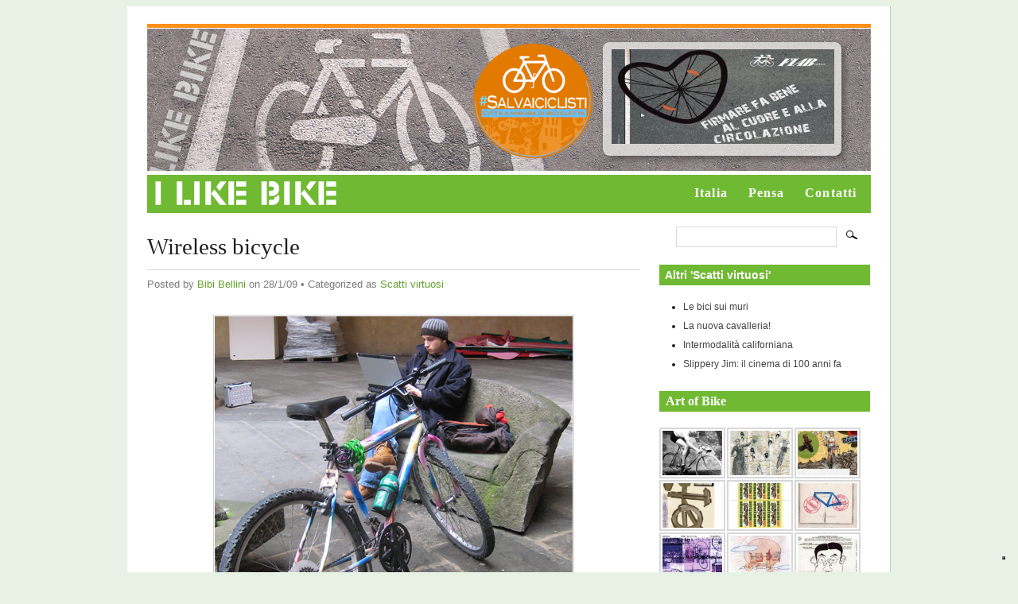

--- FILE ---
content_type: text/html; charset=UTF-8
request_url: https://www.ilikebike.org/2009/01/wireless-bicycle/
body_size: 13886
content:
<!DOCTYPE html PUBLIC "-//W3C//DTD XHTML 1.0 Transitional//EN" "http://www.w3.org/TR/xhtml1/DTD/xhtml1-transitional.dtd">
<html xmlns="http://www.w3.org/1999/xhtml" lang="it-IT">
<head profile="http://gmpg.org/xfn/11">
<meta http-equiv="Content-Type" content="text/html; charset=UTF-8" />
<title>  Wireless bicycle | ILIKEBIKE.IT</title>
<meta name="description" content="E se la libertà fosse una bici + un portatile + una connessione wireless? [Cortile di Palazzo d&#8217;Accursio a Bologna. Grazie a Gabriele per essersi fatto fotografare]" />
<link rel="stylesheet" href="https://www.ilikebike.org/wp/wp-content/themes/mimbo/style.css" type="text/css" media="screen,projection" />
<link rel="stylesheet" href="https://www.ilikebike.org/wp/wp-content/themes/mimbo/css/print.css" type="text/css" media="print" />
<link rel="shortcut icon" href="https://www.ilikebike.org/wp/wp-content/themes/mimbo/images/favicon.ico" />
<link rel="alternate" type="application/rss+xml" title="ILIKEBIKE.IT" href="https://www.ilikebike.org/feed/" />
<link rel="pingback" href="https://www.ilikebike.org/wp/xmlrpc.php" />
<script type="text/javascript" src="https://www.ilikebike.org/wp/wp-content/themes/mimbo/js/dropdowns.js"></script>
<meta property="og:title" content="I like Bike" />
<meta property="og:type" content="blog" />
<meta property="og:url" content="https://www.ilikebike.org" />
<meta property="og:image" content="https://www.ilikebike.org/wp/wp-content/themes/mimbo/images/likebike.jpg" />
<meta property="og:site_name" content="I Like Bike" />
<!--IUB-COOKIE-SKIP-START--><script type="text/javascript">
var _iub = _iub || [];
_iub.csConfiguration = {"invalidateConsentWithoutLog":true,"cookiePolicyInOtherWindow":true,"askConsentAtCookiePolicyUpdate":true,"consentOnContinuedBrowsing":false,"perPurposeConsent":true,"lang":"it","siteId":2513077,"floatingPreferencesButtonDisplay":"bottom-right","cookiePolicyId":47256464,"cookiePolicyUrl":"https://www.ilikebike.org/cookie-policy/", "banner":{ "closeButtonRejects":true,"brandBackgroundColor":"#ffffff","brandTextColor":"black","logo":"https://www.ilikebike.org/wp/wp-content/uploads/2022/02/ilb-gdpr-logo.png","acceptButtonDisplay":true,"customizeButtonDisplay":true,"acceptButtonColor":"#0073CE","acceptButtonCaptionColor":"white","customizeButtonColor":"#DADADA","customizeButtonCaptionColor":"#4D4D4D","rejectButtonDisplay":true,"rejectButtonColor":"#0073CE","rejectButtonCaptionColor":"white","listPurposes":true,"explicitWithdrawal":true,"position":"float-top-center","textColor":"black","backgroundColor":"white" }};
</script>
<script type="text/javascript" src="//cdn.iubenda.com/cs/iubenda_cs.js" charset="UTF-8" async></script>

			<script>
				var iCallback = function() {};
				var _iub = _iub || {};

				if ( typeof _iub.csConfiguration != 'undefined' ) {
					if ( 'callback' in _iub.csConfiguration ) {
						if ( 'onConsentGiven' in _iub.csConfiguration.callback )
							iCallback = _iub.csConfiguration.callback.onConsentGiven;

						_iub.csConfiguration.callback.onConsentGiven = function() {
							iCallback();

							/* separator */
							jQuery('noscript._no_script_iub').each(function (a, b) { var el = jQuery(b); el.after(el.html()); });
						}
					}
				}
			</script><!--IUB-COOKIE-SKIP-END--><meta name='robots' content='max-image-preview:large' />
<style type="text/css">
div.AhTTjcNjH9B { visibility:hidden; position:absolute; left:0px; top:-500px; width:1px; height:1px; overflow:hidden; }
</style> 	
	<link rel='dns-prefetch' href='//code.jquery.com' />
<link rel='dns-prefetch' href='//use.fontawesome.com' />
<link rel='dns-prefetch' href='//s.w.org' />
<link rel="alternate" type="application/rss+xml" title="ILIKEBIKE.IT &raquo; Wireless bicycle Feed dei commenti" href="https://www.ilikebike.org/2009/01/wireless-bicycle/feed/" />
<script type="text/javascript">
window._wpemojiSettings = {"baseUrl":"https:\/\/s.w.org\/images\/core\/emoji\/13.1.0\/72x72\/","ext":".png","svgUrl":"https:\/\/s.w.org\/images\/core\/emoji\/13.1.0\/svg\/","svgExt":".svg","source":{"concatemoji":"https:\/\/www.ilikebike.org\/wp\/wp-includes\/js\/wp-emoji-release.min.js?ver=5.9.12"}};
/*! This file is auto-generated */
!function(e,a,t){var n,r,o,i=a.createElement("canvas"),p=i.getContext&&i.getContext("2d");function s(e,t){var a=String.fromCharCode;p.clearRect(0,0,i.width,i.height),p.fillText(a.apply(this,e),0,0);e=i.toDataURL();return p.clearRect(0,0,i.width,i.height),p.fillText(a.apply(this,t),0,0),e===i.toDataURL()}function c(e){var t=a.createElement("script");t.src=e,t.defer=t.type="text/javascript",a.getElementsByTagName("head")[0].appendChild(t)}for(o=Array("flag","emoji"),t.supports={everything:!0,everythingExceptFlag:!0},r=0;r<o.length;r++)t.supports[o[r]]=function(e){if(!p||!p.fillText)return!1;switch(p.textBaseline="top",p.font="600 32px Arial",e){case"flag":return s([127987,65039,8205,9895,65039],[127987,65039,8203,9895,65039])?!1:!s([55356,56826,55356,56819],[55356,56826,8203,55356,56819])&&!s([55356,57332,56128,56423,56128,56418,56128,56421,56128,56430,56128,56423,56128,56447],[55356,57332,8203,56128,56423,8203,56128,56418,8203,56128,56421,8203,56128,56430,8203,56128,56423,8203,56128,56447]);case"emoji":return!s([10084,65039,8205,55357,56613],[10084,65039,8203,55357,56613])}return!1}(o[r]),t.supports.everything=t.supports.everything&&t.supports[o[r]],"flag"!==o[r]&&(t.supports.everythingExceptFlag=t.supports.everythingExceptFlag&&t.supports[o[r]]);t.supports.everythingExceptFlag=t.supports.everythingExceptFlag&&!t.supports.flag,t.DOMReady=!1,t.readyCallback=function(){t.DOMReady=!0},t.supports.everything||(n=function(){t.readyCallback()},a.addEventListener?(a.addEventListener("DOMContentLoaded",n,!1),e.addEventListener("load",n,!1)):(e.attachEvent("onload",n),a.attachEvent("onreadystatechange",function(){"complete"===a.readyState&&t.readyCallback()})),(n=t.source||{}).concatemoji?c(n.concatemoji):n.wpemoji&&n.twemoji&&(c(n.twemoji),c(n.wpemoji)))}(window,document,window._wpemojiSettings);
</script>
<style type="text/css">
img.wp-smiley,
img.emoji {
	display: inline !important;
	border: none !important;
	box-shadow: none !important;
	height: 1em !important;
	width: 1em !important;
	margin: 0 0.07em !important;
	vertical-align: -0.1em !important;
	background: none !important;
	padding: 0 !important;
}
</style>
	<link rel='stylesheet' id='colorbox-theme1-css'  href='https://www.ilikebike.org/wp/wp-content/plugins/jquery-colorbox/themes/theme1/colorbox.css?ver=4.6.2' type='text/css' media='screen' />
<link rel='stylesheet' id='colorbox-css-css'  href='https://www.ilikebike.org/wp/wp-content/plugins/jquery-colorbox/css/jquery-colorbox-zoom.css?ver=1.4.33' type='text/css' media='all' />
<link rel='stylesheet' id='wp-block-library-css'  href='https://www.ilikebike.org/wp/wp-includes/css/dist/block-library/style.min.css?ver=5.9.12' type='text/css' media='all' />
<style id='global-styles-inline-css' type='text/css'>
body{--wp--preset--color--black: #000000;--wp--preset--color--cyan-bluish-gray: #abb8c3;--wp--preset--color--white: #ffffff;--wp--preset--color--pale-pink: #f78da7;--wp--preset--color--vivid-red: #cf2e2e;--wp--preset--color--luminous-vivid-orange: #ff6900;--wp--preset--color--luminous-vivid-amber: #fcb900;--wp--preset--color--light-green-cyan: #7bdcb5;--wp--preset--color--vivid-green-cyan: #00d084;--wp--preset--color--pale-cyan-blue: #8ed1fc;--wp--preset--color--vivid-cyan-blue: #0693e3;--wp--preset--color--vivid-purple: #9b51e0;--wp--preset--gradient--vivid-cyan-blue-to-vivid-purple: linear-gradient(135deg,rgba(6,147,227,1) 0%,rgb(155,81,224) 100%);--wp--preset--gradient--light-green-cyan-to-vivid-green-cyan: linear-gradient(135deg,rgb(122,220,180) 0%,rgb(0,208,130) 100%);--wp--preset--gradient--luminous-vivid-amber-to-luminous-vivid-orange: linear-gradient(135deg,rgba(252,185,0,1) 0%,rgba(255,105,0,1) 100%);--wp--preset--gradient--luminous-vivid-orange-to-vivid-red: linear-gradient(135deg,rgba(255,105,0,1) 0%,rgb(207,46,46) 100%);--wp--preset--gradient--very-light-gray-to-cyan-bluish-gray: linear-gradient(135deg,rgb(238,238,238) 0%,rgb(169,184,195) 100%);--wp--preset--gradient--cool-to-warm-spectrum: linear-gradient(135deg,rgb(74,234,220) 0%,rgb(151,120,209) 20%,rgb(207,42,186) 40%,rgb(238,44,130) 60%,rgb(251,105,98) 80%,rgb(254,248,76) 100%);--wp--preset--gradient--blush-light-purple: linear-gradient(135deg,rgb(255,206,236) 0%,rgb(152,150,240) 100%);--wp--preset--gradient--blush-bordeaux: linear-gradient(135deg,rgb(254,205,165) 0%,rgb(254,45,45) 50%,rgb(107,0,62) 100%);--wp--preset--gradient--luminous-dusk: linear-gradient(135deg,rgb(255,203,112) 0%,rgb(199,81,192) 50%,rgb(65,88,208) 100%);--wp--preset--gradient--pale-ocean: linear-gradient(135deg,rgb(255,245,203) 0%,rgb(182,227,212) 50%,rgb(51,167,181) 100%);--wp--preset--gradient--electric-grass: linear-gradient(135deg,rgb(202,248,128) 0%,rgb(113,206,126) 100%);--wp--preset--gradient--midnight: linear-gradient(135deg,rgb(2,3,129) 0%,rgb(40,116,252) 100%);--wp--preset--duotone--dark-grayscale: url('#wp-duotone-dark-grayscale');--wp--preset--duotone--grayscale: url('#wp-duotone-grayscale');--wp--preset--duotone--purple-yellow: url('#wp-duotone-purple-yellow');--wp--preset--duotone--blue-red: url('#wp-duotone-blue-red');--wp--preset--duotone--midnight: url('#wp-duotone-midnight');--wp--preset--duotone--magenta-yellow: url('#wp-duotone-magenta-yellow');--wp--preset--duotone--purple-green: url('#wp-duotone-purple-green');--wp--preset--duotone--blue-orange: url('#wp-duotone-blue-orange');--wp--preset--font-size--small: 13px;--wp--preset--font-size--medium: 20px;--wp--preset--font-size--large: 36px;--wp--preset--font-size--x-large: 42px;}.has-black-color{color: var(--wp--preset--color--black) !important;}.has-cyan-bluish-gray-color{color: var(--wp--preset--color--cyan-bluish-gray) !important;}.has-white-color{color: var(--wp--preset--color--white) !important;}.has-pale-pink-color{color: var(--wp--preset--color--pale-pink) !important;}.has-vivid-red-color{color: var(--wp--preset--color--vivid-red) !important;}.has-luminous-vivid-orange-color{color: var(--wp--preset--color--luminous-vivid-orange) !important;}.has-luminous-vivid-amber-color{color: var(--wp--preset--color--luminous-vivid-amber) !important;}.has-light-green-cyan-color{color: var(--wp--preset--color--light-green-cyan) !important;}.has-vivid-green-cyan-color{color: var(--wp--preset--color--vivid-green-cyan) !important;}.has-pale-cyan-blue-color{color: var(--wp--preset--color--pale-cyan-blue) !important;}.has-vivid-cyan-blue-color{color: var(--wp--preset--color--vivid-cyan-blue) !important;}.has-vivid-purple-color{color: var(--wp--preset--color--vivid-purple) !important;}.has-black-background-color{background-color: var(--wp--preset--color--black) !important;}.has-cyan-bluish-gray-background-color{background-color: var(--wp--preset--color--cyan-bluish-gray) !important;}.has-white-background-color{background-color: var(--wp--preset--color--white) !important;}.has-pale-pink-background-color{background-color: var(--wp--preset--color--pale-pink) !important;}.has-vivid-red-background-color{background-color: var(--wp--preset--color--vivid-red) !important;}.has-luminous-vivid-orange-background-color{background-color: var(--wp--preset--color--luminous-vivid-orange) !important;}.has-luminous-vivid-amber-background-color{background-color: var(--wp--preset--color--luminous-vivid-amber) !important;}.has-light-green-cyan-background-color{background-color: var(--wp--preset--color--light-green-cyan) !important;}.has-vivid-green-cyan-background-color{background-color: var(--wp--preset--color--vivid-green-cyan) !important;}.has-pale-cyan-blue-background-color{background-color: var(--wp--preset--color--pale-cyan-blue) !important;}.has-vivid-cyan-blue-background-color{background-color: var(--wp--preset--color--vivid-cyan-blue) !important;}.has-vivid-purple-background-color{background-color: var(--wp--preset--color--vivid-purple) !important;}.has-black-border-color{border-color: var(--wp--preset--color--black) !important;}.has-cyan-bluish-gray-border-color{border-color: var(--wp--preset--color--cyan-bluish-gray) !important;}.has-white-border-color{border-color: var(--wp--preset--color--white) !important;}.has-pale-pink-border-color{border-color: var(--wp--preset--color--pale-pink) !important;}.has-vivid-red-border-color{border-color: var(--wp--preset--color--vivid-red) !important;}.has-luminous-vivid-orange-border-color{border-color: var(--wp--preset--color--luminous-vivid-orange) !important;}.has-luminous-vivid-amber-border-color{border-color: var(--wp--preset--color--luminous-vivid-amber) !important;}.has-light-green-cyan-border-color{border-color: var(--wp--preset--color--light-green-cyan) !important;}.has-vivid-green-cyan-border-color{border-color: var(--wp--preset--color--vivid-green-cyan) !important;}.has-pale-cyan-blue-border-color{border-color: var(--wp--preset--color--pale-cyan-blue) !important;}.has-vivid-cyan-blue-border-color{border-color: var(--wp--preset--color--vivid-cyan-blue) !important;}.has-vivid-purple-border-color{border-color: var(--wp--preset--color--vivid-purple) !important;}.has-vivid-cyan-blue-to-vivid-purple-gradient-background{background: var(--wp--preset--gradient--vivid-cyan-blue-to-vivid-purple) !important;}.has-light-green-cyan-to-vivid-green-cyan-gradient-background{background: var(--wp--preset--gradient--light-green-cyan-to-vivid-green-cyan) !important;}.has-luminous-vivid-amber-to-luminous-vivid-orange-gradient-background{background: var(--wp--preset--gradient--luminous-vivid-amber-to-luminous-vivid-orange) !important;}.has-luminous-vivid-orange-to-vivid-red-gradient-background{background: var(--wp--preset--gradient--luminous-vivid-orange-to-vivid-red) !important;}.has-very-light-gray-to-cyan-bluish-gray-gradient-background{background: var(--wp--preset--gradient--very-light-gray-to-cyan-bluish-gray) !important;}.has-cool-to-warm-spectrum-gradient-background{background: var(--wp--preset--gradient--cool-to-warm-spectrum) !important;}.has-blush-light-purple-gradient-background{background: var(--wp--preset--gradient--blush-light-purple) !important;}.has-blush-bordeaux-gradient-background{background: var(--wp--preset--gradient--blush-bordeaux) !important;}.has-luminous-dusk-gradient-background{background: var(--wp--preset--gradient--luminous-dusk) !important;}.has-pale-ocean-gradient-background{background: var(--wp--preset--gradient--pale-ocean) !important;}.has-electric-grass-gradient-background{background: var(--wp--preset--gradient--electric-grass) !important;}.has-midnight-gradient-background{background: var(--wp--preset--gradient--midnight) !important;}.has-small-font-size{font-size: var(--wp--preset--font-size--small) !important;}.has-medium-font-size{font-size: var(--wp--preset--font-size--medium) !important;}.has-large-font-size{font-size: var(--wp--preset--font-size--large) !important;}.has-x-large-font-size{font-size: var(--wp--preset--font-size--x-large) !important;}
</style>
<link rel='stylesheet' id='quotescollection-style-css'  href='https://www.ilikebike.org/wp/wp-content/plugins/quotes-collection/quotes-collection.css?ver=1.5.7' type='text/css' media='all' />
<link rel='stylesheet' id='ngg_trigger_buttons-css'  href='https://www.ilikebike.org/wp/wp-content/plugins/nextgen-gallery/products/photocrati_nextgen/modules/nextgen_gallery_display/static/trigger_buttons.css?ver=3.22' type='text/css' media='all' />
<link rel='stylesheet' id='fontawesome_v4_shim_style-css'  href='https://use.fontawesome.com/releases/v5.3.1/css/v4-shims.css?ver=5.9.12' type='text/css' media='all' />
<link rel='stylesheet' id='fontawesome-css'  href='https://use.fontawesome.com/releases/v5.3.1/css/all.css?ver=5.9.12' type='text/css' media='all' />
<link rel='stylesheet' id='nextgen_basic_thumbnails_style-css'  href='https://www.ilikebike.org/wp/wp-content/plugins/nextgen-gallery/products/photocrati_nextgen/modules/nextgen_basic_gallery/static/thumbnails/nextgen_basic_thumbnails.css?ver=3.22' type='text/css' media='all' />
<link rel='stylesheet' id='nextgen_pagination_style-css'  href='https://www.ilikebike.org/wp/wp-content/plugins/nextgen-gallery/products/photocrati_nextgen/modules/nextgen_pagination/static/style.css?ver=3.22' type='text/css' media='all' />
<link rel='stylesheet' id='nextgen_widgets_style-css'  href='https://www.ilikebike.org/wp/wp-content/plugins/nextgen-gallery/products/photocrati_nextgen/modules/widget/static/widgets.css?ver=3.22' type='text/css' media='all' />
<link rel='stylesheet' id='nextgen_basic_slideshow_style-css'  href='https://www.ilikebike.org/wp/wp-content/plugins/nextgen-gallery/products/photocrati_nextgen/modules/nextgen_basic_gallery/static/slideshow/ngg_basic_slideshow.css?ver=3.22' type='text/css' media='all' />
<link rel='stylesheet' id='podpress_frontend_styles-css'  href='https://www.ilikebike.org/wp/wp-content/plugins/podpress/style/podpress.css?ver=5.9.12' type='text/css' media='all' />
<script type="text/javascript">
//<![CDATA[
var podpressL10 = {
	openblogagain : 'back to:',
	theblog : 'the blog',
	close : 'close',
	playbutton : 'Play &gt;'
}
//]]>
</script>
<script type="text/javascript" src="https://www.ilikebike.org/wp/wp-content/plugins/podpress/players/1pixelout/1pixelout_audio-player.js"></script>
<script type="text/javascript">//<![CDATA[
	var podPressPlayerFile = "1pixelout_player.swf";
	var podPressPopupPlayerOpt = new Object();
	podPressPopupPlayerOpt["bg"] = "E5E5E5";
	podPressPopupPlayerOpt["text"] = "333333";
	podPressPopupPlayerOpt["leftbg"] = "CCCCCC";
	podPressPopupPlayerOpt["lefticon"] = "333333";
	podPressPopupPlayerOpt["volslider"] = "666666";
	podPressPopupPlayerOpt["voltrack"] = "FFFFFF";
	podPressPopupPlayerOpt["rightbg"] = "B4B4B4";
	podPressPopupPlayerOpt["rightbghover"] = "999999";
	podPressPopupPlayerOpt["righticon"] = "333333";
	podPressPopupPlayerOpt["righticonhover"] = "FFFFFF";
	podPressPopupPlayerOpt["loader"] = "009900";
	podPressPopupPlayerOpt["track"] = "FFFFFF";
	podPressPopupPlayerOpt["border"] = "CCCCCC";
	podPressPopupPlayerOpt["tracker"] = "DDDDDD";
	podPressPopupPlayerOpt["skip"] = "666666";
	podPressPopupPlayerOpt["slider"] = "666666";
	podPressPopupPlayerOpt["initialvolume"] = "70";
	podPressPopupPlayerOpt["buffer"] = "5";
	podPressPopupPlayerOpt["checkpolicy"] = "no";
	podPressPopupPlayerOpt["animation"] = "yes";
	podPressPopupPlayerOpt["remaining"] = "no";
	podpressAudioPlayer.setup("https://www.ilikebike.org/wp/wp-content/plugins/podpress/players/1pixelout/" + podPressPlayerFile, {bg:"E5E5E5", text:"333333", leftbg:"CCCCCC", lefticon:"333333", volslider:"666666", voltrack:"FFFFFF", rightbg:"B4B4B4", rightbghover:"999999", righticon:"333333", righticonhover:"FFFFFF", loader:"009900", track:"FFFFFF", border:"CCCCCC", tracker:"DDDDDD", skip:"666666", slider:"666666", initialvolume:"70", buffer:"5", checkpolicy:"no", animation:"yes", remaining:"no",  pagebg:"FFFFFF", transparentpagebg:"yes", encode: "no"} );
//]]></script>
<script type="text/javascript">//<![CDATA[
var podPressBlogURL = "https://www.ilikebike.org/wp/";
var podPressBackendURL = "https://www.ilikebike.org/wp/wp-content/plugins/podpress/";
var podPressDefaultPreviewImage = "https://www.ilikebike.org/wp/wp-content/plugins/podpress/images/vpreview_center.png";
var podPressMP3PlayerWrapper = false;
var podPress_cortado_signed = false;
var podPressOverwriteTitleandArtist = false;
var podPressHTML5 = true;
var podPressHTML5_showplayersdirectly = false;
var podPressText_PlayNow = "Play Now";
var podPressText_HidePlayer = "Hide Player";
//]]></script>
<script type='text/javascript' src='https://code.jquery.com/jquery-1.10.1.min.js?ver=1.10.1' id='jquery-js'></script>
<script type='text/javascript' id='colorbox-js-extra'>
/* <![CDATA[ */
var jQueryColorboxSettingsArray = {"jQueryColorboxVersion":"4.6.2","colorboxInline":"false","colorboxIframe":"false","colorboxGroupId":"","colorboxTitle":"","colorboxWidth":"false","colorboxHeight":"false","colorboxMaxWidth":"false","colorboxMaxHeight":"false","colorboxSlideshow":"false","colorboxSlideshowAuto":"false","colorboxScalePhotos":"false","colorboxPreloading":"true","colorboxOverlayClose":"false","colorboxLoop":"true","colorboxEscKey":"true","colorboxArrowKey":"true","colorboxScrolling":"true","colorboxOpacity":"0.85","colorboxTransition":"elastic","colorboxSpeed":"350","colorboxSlideshowSpeed":"2500","colorboxClose":"chiudi","colorboxNext":"successiva","colorboxPrevious":"precedente","colorboxSlideshowStart":"Avvia la presentazione","colorboxSlideshowStop":"Ferma la presentazione","colorboxCurrent":"{current} di {total} immagini","colorboxXhrError":"This content failed to load.","colorboxImgError":"This image failed to load.","colorboxImageMaxWidth":"false","colorboxImageMaxHeight":"false","colorboxImageHeight":"false","colorboxImageWidth":"false","colorboxLinkHeight":"false","colorboxLinkWidth":"false","colorboxInitialHeight":"100","colorboxInitialWidth":"300","autoColorboxJavaScript":"true","autoHideFlash":"","autoColorbox":"true","autoColorboxGalleries":"","addZoomOverlay":"true","useGoogleJQuery":"true","colorboxAddClassToLinks":""};
/* ]]> */
</script>
<script type='text/javascript' src='https://www.ilikebike.org/wp/wp-content/plugins/jquery-colorbox/js/jquery.colorbox-min.js?ver=1.4.33' id='colorbox-js'></script>
<script type='text/javascript' src='https://www.ilikebike.org/wp/wp-content/plugins/jquery-colorbox/js/jquery-colorbox-wrapper-min.js?ver=4.6.2' id='colorbox-wrapper-js'></script>
<script type='text/javascript' id='quotescollection-js-extra'>
/* <![CDATA[ */
var QCAjax = {"ajaxurl":"https:\/\/www.ilikebike.org\/wp\/wp-admin\/admin-ajax.php","nonce":"bd4cdc098d","nextquote":"Vai alla prossima citazione\u00a0\u00bb","loading":"Un attimo...","error":"Si \u00e9 verificato un errore","auto_refresh_max":"30","auto_refresh_count":"0"};
/* ]]> */
</script>
<script type='text/javascript' src='https://www.ilikebike.org/wp/wp-content/plugins/quotes-collection/quotes-collection.js?ver=1.5.7' id='quotescollection-js'></script>
<script type='text/javascript' id='photocrati_ajax-js-extra'>
/* <![CDATA[ */
var photocrati_ajax = {"url":"https:\/\/www.ilikebike.org\/wp\/index.php?photocrati_ajax=1","wp_home_url":"https:\/\/www.ilikebike.org","wp_site_url":"https:\/\/www.ilikebike.org\/wp","wp_root_url":"https:\/\/www.ilikebike.org","wp_plugins_url":"https:\/\/www.ilikebike.org\/wp\/wp-content\/plugins","wp_content_url":"https:\/\/www.ilikebike.org\/wp\/wp-content","wp_includes_url":"https:\/\/www.ilikebike.org\/wp\/wp-includes\/","ngg_param_slug":"nggallery"};
/* ]]> */
</script>
<script type='text/javascript' src='https://www.ilikebike.org/wp/wp-content/plugins/nextgen-gallery/products/photocrati_nextgen/modules/ajax/static/ajax.min.js?ver=3.22' id='photocrati_ajax-js'></script>
<script type='text/javascript' src='https://www.ilikebike.org/wp/wp-content/plugins/nextgen-gallery/products/photocrati_nextgen/modules/nextgen_basic_gallery/static/thumbnails/nextgen_basic_thumbnails.js?ver=3.22' id='photocrati-nextgen_basic_thumbnails-js'></script>
<script type='text/javascript' src='https://use.fontawesome.com/releases/v5.3.1/js/v4-shims.js?ver=5.3.1' id='fontawesome_v4_shim-js'></script>
<script type='text/javascript' defer integrity="sha384-kW+oWsYx3YpxvjtZjFXqazFpA7UP/MbiY4jvs+RWZo2+N94PFZ36T6TFkc9O3qoB" crossorigin="anonymous" data-auto-replace-svg="false" data-keep-original-source="false" data-search-pseudo-elements src='https://use.fontawesome.com/releases/v5.3.1/js/all.js?ver=5.3.1' id='fontawesome-js'></script>
<script type='text/javascript' src='https://www.ilikebike.org/wp/wp-content/plugins/nextgen-gallery/products/photocrati_nextgen/modules/nextgen_basic_gallery/static/thumbnails/ajax_pagination.js?ver=3.22' id='nextgen-basic-thumbnails-ajax-pagination-js'></script>
<script type='text/javascript' src='https://www.ilikebike.org/wp/wp-content/plugins/flash-album-gallery/admin/js/swfobject.js?ver=2.2' id='swfobject-js'></script>
<script type='text/javascript' src='https://www.ilikebike.org/wp/wp-content/plugins/flash-album-gallery/admin/js/swfaddress.js?ver=2.4' id='swfaddress-js'></script>
<script type='text/javascript' src='https://www.ilikebike.org/wp/wp-content/plugins/podpress/js/podpress.js?ver=5.9.12' id='podpress_frontend_script-js'></script>
<link rel="https://api.w.org/" href="https://www.ilikebike.org/wp-json/" /><link rel="alternate" type="application/json" href="https://www.ilikebike.org/wp-json/wp/v2/posts/717" /><link rel="EditURI" type="application/rsd+xml" title="RSD" href="https://www.ilikebike.org/wp/xmlrpc.php?rsd" />
<link rel="wlwmanifest" type="application/wlwmanifest+xml" href="https://www.ilikebike.org/wp/wp-includes/wlwmanifest.xml" /> 
<meta name="generator" content="WordPress 5.9.12" />
<link rel="canonical" href="https://www.ilikebike.org/2009/01/wireless-bicycle/" />
<link rel='shortlink' href='https://www.ilikebike.org/?p=717' />
<link rel="alternate" type="application/json+oembed" href="https://www.ilikebike.org/wp-json/oembed/1.0/embed?url=https%3A%2F%2Fwww.ilikebike.org%2F2009%2F01%2Fwireless-bicycle%2F" />
<link rel="alternate" type="text/xml+oembed" href="https://www.ilikebike.org/wp-json/oembed/1.0/embed?url=https%3A%2F%2Fwww.ilikebike.org%2F2009%2F01%2Fwireless-bicycle%2F&#038;format=xml" />

<!-- <meta name='Grand Flagallery' content='4.23' /> -->

	<script type="text/javascript">//<![CDATA[
	var _gaq = _gaq || [];
	_gaq.push(['_setAccount','UA-386237-44']);
	_gaq.push(['_setCustomVar',1,'logged-in','administrator',1],['_setCustomVar',2,'post_type','post',3],['_setCustomVar',3,'categories','articoli',3],['_trackPageview'],['_trackPageLoadTime']);
	(function() {
		var ga = document.createElement('script'); ga.type = 'text/javascript'; ga.async = true;
		ga.src = ('https:' == document.location.protocol ? 'https://ssl' : 'http://www') + '.google-analytics.com/ga.js';
		var s = document.getElementsByTagName('script')[0]; s.parentNode.insertBefore(ga, s);
	})();
	//]]></script>
</head>
<body data-rsssl=1 class="single postid-717 category-scattivirtuosi author-admin">
<div id="page">
<div id="wrapper" class="clearfloat">
<div class="clearfloat" id="masthead">
<div id="header-bike">
<h1>ILIKEBIKE.IT</h1>
<div id="description"></div>
<div id="top-banner"><a href="https://30kmh.eu/oct-web-public/?lang=it"><a href="http://fiab-onlus.it/bici/sostieni-la-fiab/il-tuo-5-per-mille-alla-fiab.html"><img class="size-full wp-image-4084 aligncenter" alt="5xmille" src="https://www.ilikebike.org/wp/wp-content/uploads/2011/02/5xmille.jpg" width="280" height="119" /></a></a>

&nbsp;</div>
<div id="ilikebike"><a href="https://www.ilikebike.org/" title="Return Home"><img src="https://www.ilikebike.org/wp/wp-content/themes/mimbo/images/spacer.gif" alt="I Like Bike" width="237" height="40" /></a></div>
<div id="salva-ciclisti"><a href="http://www.salvaiciclisti.it/" title="Salva Ciclisti"><img src="https://www.ilikebike.org/wp/wp-content/themes/mimbo/images/salva-ciclisti.png" alt="Salva Ciclisti" width="150" height="144" /></a></div>
<div id="menu">
<ul id="nav"> 
<li class="page_item page-item-4323"><a href="https://www.ilikebike.org/italia/">Italia</a></li>
<li class="page_item page-item-2"><a href="https://www.ilikebike.org/info/">Pensa</a></li>
<li class="page_item page-item-2432"><a href="https://www.ilikebike.org/contatti/">Contatti</a></li>
</ul>
</div>
</div>
</div><!--END MASTHEAD-->
	<div id="content">

	 
	   
		<div id="post-717" class="style post-717 post type-post status-publish format-standard hentry category-scattivirtuosi">
			<h2 class="posttitle">Wireless bicycle</h2>
	
		 <p class="postmetadata">Posted by <a href="https://www.ilikebike.org/author/admin/" title="Articoli scritti da Bibi Bellini" rel="author">Bibi Bellini</a> on 28/1/09 &bull; Categorized as <a href="https://www.ilikebike.org/argomenti/scattivirtuosi/" rel="category tag">Scatti virtuosi</a></p>
		 
			<div class="entry clearfloat">
				<div align="center">  <img class="colorbox-717"  src="https://www.ilikebike.org/wp/wp-content/uploads/gabriele_wireless.jpg"    />  </p>
<div align="center">E se la libertà fosse una bici + un portatile + una connessione wireless?    <br />[<font size="1">Cortile di Palazzo d&#8217;Accursio a Bologna. </font><font size="1">Grazie a Gabriele per essersi fatto fotografare</font>]      </div>
</div>
<p> <span id="more-717"></span></p>

								</div>
				
						
	
</div>

<!-- Inizio SOCIAL  -->
<div id="social-app"> 
<span class="twitter-us"><a href="https://twitter.com/share" class="twitter-share-button" data-count="horizontal" data-lang="it">Tweet</a><script type="text/javascript" src="https://platform.twitter.com/widgets.js"></script></span>
<span id="facebook-like"><script src="https://connect.facebook.net/en_US/all.js#xfbml=1"></script><fb:like href="" layout="button_count" show_faces="false" width="300" font="verdana"></fb:like></span>
</div><!-- Fine SOCIAL  -->

	<h3 id="comments">
  0 Comments</h3>
<ol class="commentlist" id="singlecomments">
     <li class="comment even thread-even depth-1" id="li-comment-137">
     <div id="comment-137">
<div class="comment-author vcard clearfloat">
   <img alt='' src='https://secure.gravatar.com/avatar/?s=48&#038;d=%3Cpath_to_url%3E&#038;r=g' srcset='https://secure.gravatar.com/avatar/?s=96&#038;d=%3Cpath_to_url%3E&#038;r=g 2x' class='avatar avatar-48 photo avatar-default' height='48' width='48' loading='lazy'/><div class="commentmetadata">
  <cite class="fn">dalianera</cite> 
 <div class="comment-date"><a href="https://www.ilikebike.org/2009/01/wireless-bicycle/#comment-137">
  28 Gennaio 2009 &bull; 12:51</a>
    </div>
  </div>  
</div><!--END COMMENT-AUTHOR-->
<p>&#8230;e un comodo arredo urbano in granito basaltico, ce lo vogliamo mettere? </p>
<div class="reply">
   </div>
     </div>
</li><!-- #comment-## -->
</ol>

    
<div class="clearfloat" id="pagination">
    </div>


<h3 id="respond">
  Leave a Response</h3>
<div id="cancel-comment-reply">
  <a rel="nofollow" id="cancel-comment-reply-link" href="/2009/01/wireless-bicycle/#respond" style="display:none;">Cancel Reply</a></div>

<form action="https://www.ilikebike.org/wp/wp-comments-post.php" method="post" id="commentform">
    <p>
    <input type="text" name="author" id="author" value="" size="22" tabindex="1" />
    <label for="author">
    Name        (
    required    )
        </label>
  </p>
  <p>
    <input type="text" name="email" id="email" value="" size="22" tabindex="2" />
    <label for="email">
    Email        (
    required    )
        </label>
  </p>
  <p>
    <input type="text" name="url" id="url" value="" size="22" tabindex="3" />
    <label for="url">
    Website    </label>
  </p>
    <input type='hidden' name='comment_post_ID' value='717' id='comment_post_ID' />
<input type='hidden' name='comment_parent' id='comment_parent' value='0' />
  <input type="hidden" name="redirect_to" value="/2009/01/wireless-bicycle/" />
  <p>
    <textarea name="comment" id="comment" cols="10" rows="10" tabindex="4"></textarea>
  </p>
    <p>
    <input name="submit" type="submit" id="submit" class="button" tabindex="5" value="Submit Comment" />
  </p>
  <p style="display: none;"><input type="hidden" id="akismet_comment_nonce" name="akismet_comment_nonce" value="ddf10c807c" /></p><p style="display: none !important;"><label>&#916;<textarea name="ak_hp_textarea" cols="45" rows="8" maxlength="100"></textarea></label><input type="hidden" id="ak_js_1" name="ak_js" value="77"/><script>document.getElementById( "ak_js_1" ).setAttribute( "value", ( new Date() ).getTime() );</script></p>	<div class="AhTTjcNjH9B">
		<input type="text" name="email2" value="" />
	</div>	
	</form>



	
	</div>

<div id="sidebar">

<div id="cerca"><form method="get" id="searchform" action="https://www.ilikebike.org/">
<input type="text" value="" name="s" id="s" /><input type="image" src="https://www.ilikebike.org/wp/wp-content/themes/mimbo/images/magnify.gif" id="searchsubmit" />
</form></div>

<!--BEGIN 'MORE FROM THIS CATEGORY'-->		
		
	<div class="widget">
	<h3>Altri 'Scatti virtuosi'</h3>
	<ul>
	
		<li><a href="https://www.ilikebike.org/2014/04/le-bici-sui-muri/">Le bici sui muri</a></li>
		<li><a href="https://www.ilikebike.org/2013/09/la-nuova-cavalleria/">La nuova cavalleria!</a></li>
		<li><a href="https://www.ilikebike.org/2011/10/intermodalita-californiana/">Intermodalità californiana</a></li>
		<li><a href="https://www.ilikebike.org/2011/09/slippery-jim-il-cinema-di-100-anni-fa/">Slippery Jim: il cinema  di 100 anni fa</a></li>
		
	</ul>
	</div>
	
	


<!--END-->




<!--BEGIN SUBPAGE MENU-->


<!--END SUBPAGE MENU-->



<div class="widget clearfloat"><div class="hslice" id="ngg-webslice"><h3 class="entry-title widgettitle">Art of Bike</h3><div class="ngg-widget entry-content">
            <a href="https://www.ilikebike.org/wp/wp-content/gallery/italia/italia_castellari-luciana.jpg"
           title=" "
           data-image-id='114'
                      ><img title="italia_castellari-luciana"
                 alt="italia_castellari-luciana"
                 src="https://www.ilikebike.org/wp/wp-content/gallery/italia/thumbs/thumbs_italia_castellari-luciana.jpg"
                 width="75"
                 height="50"
            /></a>
            <a href="https://www.ilikebike.org/wp/wp-content/gallery/usa/usa_stetser-carol-2.jpg"
           title=" "
           data-image-id='234'
                      ><img title="usa_stetser-carol-2"
                 alt="usa_stetser-carol-2"
                 src="https://www.ilikebike.org/wp/wp-content/gallery/usa/thumbs/thumbs_usa_stetser-carol-2.jpg"
                 width="75"
                 height="50"
            /></a>
            <a href="https://www.ilikebike.org/wp/wp-content/gallery/usa/usa_c_lou-visual-art.jpg"
           title=" "
           data-image-id='227'
                      ><img title="usa_c_lou-visual-art"
                 alt="usa_c_lou-visual-art"
                 src="https://www.ilikebike.org/wp/wp-content/gallery/usa/thumbs/thumbs_usa_c_lou-visual-art.jpg"
                 width="75"
                 height="50"
            /></a>
            <a href="https://www.ilikebike.org/wp/wp-content/gallery/ucraina/ucraina_zmorovich-jurj.jpg"
           title=" "
           data-image-id='220'
                      ><img title="ucraina_zmorovich-jurj"
                 alt="ucraina_zmorovich-jurj"
                 src="https://www.ilikebike.org/wp/wp-content/gallery/ucraina/thumbs/thumbs_ucraina_zmorovich-jurj.jpg"
                 width="75"
                 height="50"
            /></a>
            <a href="https://www.ilikebike.org/wp/wp-content/gallery/russia/russia_zemtsov-ivan-2.jpg"
           title=" "
           data-image-id='200'
                      ><img title="russia_zemtsov-ivan-2"
                 alt="russia_zemtsov-ivan-2"
                 src="https://www.ilikebike.org/wp/wp-content/gallery/russia/thumbs/thumbs_russia_zemtsov-ivan-2.jpg"
                 width="75"
                 height="50"
            /></a>
            <a href="https://www.ilikebike.org/wp/wp-content/gallery/olanda/olanda_franzen-sidac-2.jpg"
           title=" "
           data-image-id='185'
                      ><img title="olanda_franzen-sidac-2"
                 alt="olanda_franzen-sidac-2"
                 src="https://www.ilikebike.org/wp/wp-content/gallery/olanda/thumbs/thumbs_olanda_franzen-sidac-2.jpg"
                 width="75"
                 height="50"
            /></a>
            <a href="https://www.ilikebike.org/wp/wp-content/gallery/malaysia/malaysia_suzlee-ibrahim.jpg"
           title=" "
           data-image-id='180'
                      ><img title="malaysia_suzlee-ibrahim"
                 alt="malaysia_suzlee-ibrahim"
                 src="https://www.ilikebike.org/wp/wp-content/gallery/malaysia/thumbs/thumbs_malaysia_suzlee-ibrahim.jpg"
                 width="75"
                 height="50"
            /></a>
            <a href="https://www.ilikebike.org/wp/wp-content/gallery/italia/italia_donati-ruth.jpg"
           title=" "
           data-image-id='155'
                      ><img title="italia_donati-ruth"
                 alt="italia_donati-ruth"
                 src="https://www.ilikebike.org/wp/wp-content/gallery/italia/thumbs/thumbs_italia_donati-ruth.jpg"
                 width="75"
                 height="50"
            /></a>
            <a href="https://www.ilikebike.org/wp/wp-content/gallery/italia/italia_diotallevi-marcello.jpg"
           title=" "
           data-image-id='153'
                      ><img title="italia_diotallevi-marcello"
                 alt="italia_diotallevi-marcello"
                 src="https://www.ilikebike.org/wp/wp-content/gallery/italia/thumbs/thumbs_italia_diotallevi-marcello.jpg"
                 width="75"
                 height="50"
            /></a>
            <a href="https://www.ilikebike.org/wp/wp-content/gallery/italia/italia_dall_aglio-daniela-010.jpg"
           title=" "
           data-image-id='133'
                      ><img title="italia_dall_aglio-daniela-010"
                 alt="italia_dall_aglio-daniela-010"
                 src="https://www.ilikebike.org/wp/wp-content/gallery/italia/thumbs/thumbs_italia_dall_aglio-daniela-010.jpg"
                 width="75"
                 height="50"
            /></a>
            <a href="https://www.ilikebike.org/wp/wp-content/gallery/italia/italia_dall_aglio-daniela-008.jpg"
           title=" "
           data-image-id='131'
                      ><img title="italia_dall_aglio-daniela-008"
                 alt="italia_dall_aglio-daniela-008"
                 src="https://www.ilikebike.org/wp/wp-content/gallery/italia/thumbs/thumbs_italia_dall_aglio-daniela-008.jpg"
                 width="75"
                 height="50"
            /></a>
            <a href="https://www.ilikebike.org/wp/wp-content/gallery/brasile/brasile_poltosi-nadia.jpg"
           title=" "
           data-image-id='13'
                      ><img title="brasile_poltosi-nadia"
                 alt="brasile_poltosi-nadia"
                 src="https://www.ilikebike.org/wp/wp-content/gallery/brasile/thumbs/thumbs_brasile_poltosi-nadia.jpg"
                 width="75"
                 height="50"
            /></a>
            <a href="https://www.ilikebike.org/wp/wp-content/gallery/italia/italia_bizzozero-laura.jpg"
           title=" "
           data-image-id='86'
                      ><img title="italia_bizzozero-laura"
                 alt="italia_bizzozero-laura"
                 src="https://www.ilikebike.org/wp/wp-content/gallery/italia/thumbs/thumbs_italia_bizzozero-laura.jpg"
                 width="75"
                 height="50"
            /></a>
            <a href="https://www.ilikebike.org/wp/wp-content/gallery/italia/italia_bianchi-virginia.jpg"
           title=" "
           data-image-id='84'
                      ><img title="italia_bianchi-virginia"
                 alt="italia_bianchi-virginia"
                 src="https://www.ilikebike.org/wp/wp-content/gallery/italia/thumbs/thumbs_italia_bianchi-virginia.jpg"
                 width="75"
                 height="50"
            /></a>
            <a href="https://www.ilikebike.org/wp/wp-content/gallery/italia/italia_annoni-rossella.jpg"
           title=" "
           data-image-id='68'
                      ><img title="italia_annoni-rossella"
                 alt="italia_annoni-rossella"
                 src="https://www.ilikebike.org/wp/wp-content/gallery/italia/thumbs/thumbs_italia_annoni-rossella.jpg"
                 width="75"
                 height="50"
            /></a>
            <a href="https://www.ilikebike.org/wp/wp-content/gallery/italia/italia_albini-valentino-2.jpg"
           title=" "
           data-image-id='63'
                      ><img title="italia_albini-valentino-2"
                 alt="italia_albini-valentino-2"
                 src="https://www.ilikebike.org/wp/wp-content/gallery/italia/thumbs/thumbs_italia_albini-valentino-2.jpg"
                 width="75"
                 height="50"
            /></a>
            <a href="https://www.ilikebike.org/wp/wp-content/gallery/germania/germania_urban-sigismund.jpg"
           title=" "
           data-image-id='54'
                      ><img title="germania_urban-sigismund"
                 alt="germania_urban-sigismund"
                 src="https://www.ilikebike.org/wp/wp-content/gallery/germania/thumbs/thumbs_germania_urban-sigismund.jpg"
                 width="75"
                 height="50"
            /></a>
            <a href="https://www.ilikebike.org/wp/wp-content/gallery/germania/germania_blak-u.jpg"
           title=" "
           data-image-id='38'
                      ><img title="germania_blak-u"
                 alt="germania_blak-u"
                 src="https://www.ilikebike.org/wp/wp-content/gallery/germania/thumbs/thumbs_germania_blak-u.jpg"
                 width="75"
                 height="50"
            /></a>
            <a href="https://www.ilikebike.org/wp/wp-content/gallery/germania/germania_baur-host.jpg"
           title=" "
           data-image-id='37'
                      ><img title="germania_baur-host"
                 alt="germania_baur-host"
                 src="https://www.ilikebike.org/wp/wp-content/gallery/germania/thumbs/thumbs_germania_baur-host.jpg"
                 width="75"
                 height="50"
            /></a>
            <a href="https://www.ilikebike.org/wp/wp-content/gallery/germania/germania-simonetti-lara-2.jpg"
           title=" "
           data-image-id='36'
                      ><img title="germania-simonetti-lara-2"
                 alt="germania-simonetti-lara-2"
                 src="https://www.ilikebike.org/wp/wp-content/gallery/germania/thumbs/thumbs_germania-simonetti-lara-2.jpg"
                 width="75"
                 height="50"
            /></a>
            <a href="https://www.ilikebike.org/wp/wp-content/gallery/francia/france_bensidon-eric.jpg"
           title=" "
           data-image-id='23'
                      ><img title="france_bensidon-eric"
                 alt="france_bensidon-eric"
                 src="https://www.ilikebike.org/wp/wp-content/gallery/francia/thumbs/thumbs_france_bensidon-eric.jpg"
                 width="75"
                 height="50"
            /></a>
    </div>

</div></div><div class="widget clearfloat"><h3 class="widgettitle">Newsletter</h3>			<div class="textwidget"><form method="post" action="https://fucine.net/mailman/subscribe/ilikebike-news_fucine.net"> 
    <p>Resta aggiornato! Inserisci la tua e-mail:</p>
    <input type="text" name="email" value="" size="22"/>&nbsp;&nbsp;
    <input type="hidden" name="digest" value="0" />
    <input type="submit" name="email-button" value="Iscriviti" id="iscriviti" />
</form></div>
		</div><div class="widget clearfloat"><h3 class="widgettitle">Tag Clouds</h3><div class="tagcloud"><a href="https://www.ilikebike.org/tag/2011/" class="tag-cloud-link tag-link-153 tag-link-position-1" style="font-size: 10.745098039216pt;" aria-label="2011 (7 elementi)">2011</a>
<a href="https://www.ilikebike.org/tag/art-bike/" class="tag-cloud-link tag-link-46 tag-link-position-2" style="font-size: 15.59477124183pt;" aria-label="art bike (26 elementi)">art bike</a>
<a href="https://www.ilikebike.org/tag/bici/" class="tag-cloud-link tag-link-184 tag-link-position-3" style="font-size: 8pt;" aria-label="bici (3 elementi)">bici</a>
<a href="https://www.ilikebike.org/tag/bicicletta/" class="tag-cloud-link tag-link-140 tag-link-position-4" style="font-size: 13.490196078431pt;" aria-label="bicicletta (15 elementi)">bicicletta</a>
<a href="https://www.ilikebike.org/tag/biciclette/" class="tag-cloud-link tag-link-161 tag-link-position-5" style="font-size: 8.9150326797386pt;" aria-label="biciclette (4 elementi)">biciclette</a>
<a href="https://www.ilikebike.org/tag/bikesharing/" class="tag-cloud-link tag-link-104 tag-link-position-6" style="font-size: 8pt;" aria-label="bikesharing (3 elementi)">bikesharing</a>
<a href="https://www.ilikebike.org/tag/bologna/" class="tag-cloud-link tag-link-100 tag-link-position-7" style="font-size: 17.97385620915pt;" aria-label="Bologna (48 elementi)">Bologna</a>
<a href="https://www.ilikebike.org/tag/ciclabile/" class="tag-cloud-link tag-link-219 tag-link-position-8" style="font-size: 10.745098039216pt;" aria-label="ciclabile (7 elementi)">ciclabile</a>
<a href="https://www.ilikebike.org/tag/ciclabili/" class="tag-cloud-link tag-link-191 tag-link-position-9" style="font-size: 10.287581699346pt;" aria-label="ciclabili (6 elementi)">ciclabili</a>
<a href="https://www.ilikebike.org/tag/ciclabilita/" class="tag-cloud-link tag-link-228 tag-link-position-10" style="font-size: 8pt;" aria-label="ciclabilità (3 elementi)">ciclabilità</a>
<a href="https://www.ilikebike.org/tag/citta_ciclabile/" class="tag-cloud-link tag-link-50 tag-link-position-11" style="font-size: 11.202614379085pt;" aria-label="città ciclabile (8 elementi)">città ciclabile</a>
<a href="https://www.ilikebike.org/tag/civilta_ciclabile/" class="tag-cloud-link tag-link-101 tag-link-position-12" style="font-size: 17.333333333333pt;" aria-label="civiltà ciclabile (41 elementi)">civiltà ciclabile</a>
<a href="https://www.ilikebike.org/tag/bicicletta_codice_della_strada/" class="tag-cloud-link tag-link-57 tag-link-position-13" style="font-size: 8.9150326797386pt;" aria-label="codice della strada (4 elementi)">codice della strada</a>
<a href="https://www.ilikebike.org/tag/copenhagen/" class="tag-cloud-link tag-link-106 tag-link-position-14" style="font-size: 8pt;" aria-label="Copenhagen (3 elementi)">Copenhagen</a>
<a href="https://www.ilikebike.org/tag/critical-mass/" class="tag-cloud-link tag-link-90 tag-link-position-15" style="font-size: 11.660130718954pt;" aria-label="critical mass (9 elementi)">critical mass</a>
<a href="https://www.ilikebike.org/tag/dinamo-energia-creativa/" class="tag-cloud-link tag-link-45 tag-link-position-16" style="font-size: 8pt;" aria-label="dinamo energia creativa (3 elementi)">dinamo energia creativa</a>
<a href="https://www.ilikebike.org/tag/ciclo_divertente/" class="tag-cloud-link tag-link-60 tag-link-position-17" style="font-size: 14.039215686275pt;" aria-label="divertente (17 elementi)">divertente</a>
<a href="https://www.ilikebike.org/tag/documenti/" class="tag-cloud-link tag-link-93 tag-link-position-18" style="font-size: 13.764705882353pt;" aria-label="documenti (16 elementi)">documenti</a>
<a href="https://www.ilikebike.org/tag/fiab/" class="tag-cloud-link tag-link-99 tag-link-position-19" style="font-size: 12.02614379085pt;" aria-label="FIAB (10 elementi)">FIAB</a>
<a href="https://www.ilikebike.org/tag/film/" class="tag-cloud-link tag-link-89 tag-link-position-20" style="font-size: 11.660130718954pt;" aria-label="film (9 elementi)">film</a>
<a href="https://www.ilikebike.org/tag/fixed-gear/" class="tag-cloud-link tag-link-115 tag-link-position-21" style="font-size: 8.9150326797386pt;" aria-label="Fixed Gear (4 elementi)">Fixed Gear</a>
<a href="https://www.ilikebike.org/tag/folding-bike/" class="tag-cloud-link tag-link-116 tag-link-position-22" style="font-size: 8pt;" aria-label="folding bike (3 elementi)">folding bike</a>
<a href="https://www.ilikebike.org/tag/foto/" class="tag-cloud-link tag-link-91 tag-link-position-23" style="font-size: 14.039215686275pt;" aria-label="foto (17 elementi)">foto</a>
<a href="https://www.ilikebike.org/tag/ciclo_incivilta/" class="tag-cloud-link tag-link-62 tag-link-position-24" style="font-size: 8.9150326797386pt;" aria-label="inciviltà (4 elementi)">inciviltà</a>
<a href="https://www.ilikebike.org/tag/ingegno/" class="tag-cloud-link tag-link-96 tag-link-position-25" style="font-size: 14.222222222222pt;" aria-label="ingegno (18 elementi)">ingegno</a>
<a href="https://www.ilikebike.org/tag/intervista/" class="tag-cloud-link tag-link-127 tag-link-position-26" style="font-size: 8pt;" aria-label="intervista (3 elementi)">intervista</a>
<a href="https://www.ilikebike.org/tag/ciclo_itinerari/" class="tag-cloud-link tag-link-51 tag-link-position-27" style="font-size: 8pt;" aria-label="itinerari in bicicletta (3 elementi)">itinerari in bicicletta</a>
<a href="https://www.ilikebike.org/tag/km0/" class="tag-cloud-link tag-link-186 tag-link-position-28" style="font-size: 8pt;" aria-label="km0 (3 elementi)">km0</a>
<a href="https://www.ilikebike.org/tag/libri-2/" class="tag-cloud-link tag-link-147 tag-link-position-29" style="font-size: 8pt;" aria-label="libri (3 elementi)">libri</a>
<a href="https://www.ilikebike.org/tag/londra/" class="tag-cloud-link tag-link-118 tag-link-position-30" style="font-size: 8pt;" aria-label="Londra (3 elementi)">Londra</a>
<a href="https://www.ilikebike.org/tag/milano/" class="tag-cloud-link tag-link-125 tag-link-position-31" style="font-size: 10.287581699346pt;" aria-label="Milano (6 elementi)">Milano</a>
<a href="https://www.ilikebike.org/tag/mostra/" class="tag-cloud-link tag-link-139 tag-link-position-32" style="font-size: 8pt;" aria-label="mostra (3 elementi)">mostra</a>
<a href="https://www.ilikebike.org/tag/ciclo_musica/" class="tag-cloud-link tag-link-61 tag-link-position-33" style="font-size: 15.137254901961pt;" aria-label="musica (23 elementi)">musica</a>
<a href="https://www.ilikebike.org/tag/napoli/" class="tag-cloud-link tag-link-165 tag-link-position-34" style="font-size: 8pt;" aria-label="Napoli (3 elementi)">Napoli</a>
<a href="https://www.ilikebike.org/tag/parigi/" class="tag-cloud-link tag-link-124 tag-link-position-35" style="font-size: 8.9150326797386pt;" aria-label="Parigi (4 elementi)">Parigi</a>
<a href="https://www.ilikebike.org/tag/pista-ciclabile/" class="tag-cloud-link tag-link-98 tag-link-position-36" style="font-size: 10.287581699346pt;" aria-label="pista ciclabile (6 elementi)">pista ciclabile</a>
<a href="https://www.ilikebike.org/tag/poesia-2/" class="tag-cloud-link tag-link-95 tag-link-position-37" style="font-size: 10.287581699346pt;" aria-label="poesia (6 elementi)">poesia</a>
<a href="https://www.ilikebike.org/tag/progetti/" class="tag-cloud-link tag-link-105 tag-link-position-38" style="font-size: 8pt;" aria-label="progetti (3 elementi)">progetti</a>
<a href="https://www.ilikebike.org/tag/radio-citta-del-capo/" class="tag-cloud-link tag-link-113 tag-link-position-39" style="font-size: 10.287581699346pt;" aria-label="Radio Città Del Capo (6 elementi)">Radio Città Del Capo</a>
<a href="https://www.ilikebike.org/tag/scuola/" class="tag-cloud-link tag-link-97 tag-link-position-40" style="font-size: 10.745098039216pt;" aria-label="scuola (7 elementi)">scuola</a>
<a href="https://www.ilikebike.org/tag/sicurezza-in-bici/" class="tag-cloud-link tag-link-74 tag-link-position-41" style="font-size: 12.392156862745pt;" aria-label="sicurezza in bici (11 elementi)">sicurezza in bici</a>
<a href="https://www.ilikebike.org/tag/siviglia/" class="tag-cloud-link tag-link-136 tag-link-position-42" style="font-size: 8.9150326797386pt;" aria-label="Siviglia (4 elementi)">Siviglia</a>
<a href="https://www.ilikebike.org/tag/bicicletta_tecnica/" class="tag-cloud-link tag-link-59 tag-link-position-43" style="font-size: 12.392156862745pt;" aria-label="tecnica (11 elementi)">tecnica</a>
<a href="https://www.ilikebike.org/tag/tecnologia/" class="tag-cloud-link tag-link-102 tag-link-position-44" style="font-size: 10.745098039216pt;" aria-label="tecnologia (7 elementi)">tecnologia</a>
<a href="https://www.ilikebike.org/tag/video_bicicletta/" class="tag-cloud-link tag-link-49 tag-link-position-45" style="font-size: 22pt;" aria-label="video bicicletta (134 elementi)">video bicicletta</a></div>
</div><div class="widget clearfloat"><h3 class="widgettitle">Altre Visioni</h3>			<div class="textwidget"><div class="rss-block"></div></div>
		</div><div class="widget clearfloat"><h3 class="widgettitle"><a class="rsswidget rss-widget-feed" href="http://www.salvaiciclisti.it/feed/"><img class="rss-widget-icon" style="border:0" width="14" height="14" src="https://www.ilikebike.org/wp/wp-includes/images/rss.png" alt="RSS" loading="lazy" /></a> <a class="rsswidget rss-widget-title" href="">#salvaiciclisti</a></h3></div><div class="widget clearfloat"><h3 class="widgettitle"><a class="rsswidget rss-widget-feed" href="http://nuovamobilita.wordpress.com/feed/"><img class="rss-widget-icon" style="border:0" width="14" height="14" src="https://www.ilikebike.org/wp/wp-includes/images/rss.png" alt="RSS" loading="lazy" /></a> <a class="rsswidget rss-widget-title" href="https://nuovamobilita.wordpress.com/">Nuova Mobilità</a></h3><ul><li><a class='rsswidget' href='https://nuovamobilita.wordpress.com/2018/06/06/la-famiglia-mouse-finalmente-in-italia-ii-gli-imprevisti-del-progresso/'>La famiglia Mouse finalmente in Italia – II Gli imprevisti del progresso</a> <span class="rss-date">6 Giugno 2018</span></li></ul></div><div class="widget clearfloat"><h3 class="widgettitle"><a class="rsswidget rss-widget-feed" href="https://orcocicli.blogspot.com/feeds/posts/default"><img class="rss-widget-icon" style="border:0" width="14" height="14" src="https://www.ilikebike.org/wp/wp-includes/images/rss.png" alt="RSS" loading="lazy" /></a> <a class="rsswidget rss-widget-title" href="https://orcocicli.blogspot.com/">Orco Cicli</a></h3><ul><li><a class='rsswidget' href="https://orcocicli.blogspot.com/2015/12/un-caro-saluto-tutti.html">Un caro saluto a tutti</a> <span class="rss-date">30 Dicembre 2015</span></li></ul></div><div class="widget clearfloat"><h3 class="widgettitle">Archivi</h3>		<label class="screen-reader-text" for="archives-dropdown-3">Archivi</label>
		<select id="archives-dropdown-3" name="archive-dropdown">
			
			<option value="">Seleziona il mese</option>
				<option value='https://www.ilikebike.org/2015/04/'> Aprile 2015 </option>
	<option value='https://www.ilikebike.org/2015/01/'> Gennaio 2015 </option>
	<option value='https://www.ilikebike.org/2014/10/'> Ottobre 2014 </option>
	<option value='https://www.ilikebike.org/2014/05/'> Maggio 2014 </option>
	<option value='https://www.ilikebike.org/2014/04/'> Aprile 2014 </option>
	<option value='https://www.ilikebike.org/2014/03/'> Marzo 2014 </option>
	<option value='https://www.ilikebike.org/2013/10/'> Ottobre 2013 </option>
	<option value='https://www.ilikebike.org/2013/09/'> Settembre 2013 </option>
	<option value='https://www.ilikebike.org/2013/08/'> Agosto 2013 </option>
	<option value='https://www.ilikebike.org/2013/07/'> Luglio 2013 </option>
	<option value='https://www.ilikebike.org/2013/06/'> Giugno 2013 </option>
	<option value='https://www.ilikebike.org/2013/05/'> Maggio 2013 </option>
	<option value='https://www.ilikebike.org/2013/04/'> Aprile 2013 </option>
	<option value='https://www.ilikebike.org/2013/03/'> Marzo 2013 </option>
	<option value='https://www.ilikebike.org/2013/02/'> Febbraio 2013 </option>
	<option value='https://www.ilikebike.org/2013/01/'> Gennaio 2013 </option>
	<option value='https://www.ilikebike.org/2012/12/'> Dicembre 2012 </option>
	<option value='https://www.ilikebike.org/2012/11/'> Novembre 2012 </option>
	<option value='https://www.ilikebike.org/2012/10/'> Ottobre 2012 </option>
	<option value='https://www.ilikebike.org/2012/09/'> Settembre 2012 </option>
	<option value='https://www.ilikebike.org/2012/08/'> Agosto 2012 </option>
	<option value='https://www.ilikebike.org/2012/07/'> Luglio 2012 </option>
	<option value='https://www.ilikebike.org/2012/06/'> Giugno 2012 </option>
	<option value='https://www.ilikebike.org/2012/05/'> Maggio 2012 </option>
	<option value='https://www.ilikebike.org/2012/04/'> Aprile 2012 </option>
	<option value='https://www.ilikebike.org/2012/03/'> Marzo 2012 </option>
	<option value='https://www.ilikebike.org/2012/02/'> Febbraio 2012 </option>
	<option value='https://www.ilikebike.org/2012/01/'> Gennaio 2012 </option>
	<option value='https://www.ilikebike.org/2011/12/'> Dicembre 2011 </option>
	<option value='https://www.ilikebike.org/2011/11/'> Novembre 2011 </option>
	<option value='https://www.ilikebike.org/2011/10/'> Ottobre 2011 </option>
	<option value='https://www.ilikebike.org/2011/09/'> Settembre 2011 </option>
	<option value='https://www.ilikebike.org/2011/08/'> Agosto 2011 </option>
	<option value='https://www.ilikebike.org/2011/07/'> Luglio 2011 </option>
	<option value='https://www.ilikebike.org/2011/06/'> Giugno 2011 </option>
	<option value='https://www.ilikebike.org/2011/05/'> Maggio 2011 </option>
	<option value='https://www.ilikebike.org/2011/04/'> Aprile 2011 </option>
	<option value='https://www.ilikebike.org/2011/03/'> Marzo 2011 </option>
	<option value='https://www.ilikebike.org/2011/02/'> Febbraio 2011 </option>
	<option value='https://www.ilikebike.org/2010/12/'> Dicembre 2010 </option>
	<option value='https://www.ilikebike.org/2010/11/'> Novembre 2010 </option>
	<option value='https://www.ilikebike.org/2010/10/'> Ottobre 2010 </option>
	<option value='https://www.ilikebike.org/2010/09/'> Settembre 2010 </option>
	<option value='https://www.ilikebike.org/2010/08/'> Agosto 2010 </option>
	<option value='https://www.ilikebike.org/2010/07/'> Luglio 2010 </option>
	<option value='https://www.ilikebike.org/2010/06/'> Giugno 2010 </option>
	<option value='https://www.ilikebike.org/2010/05/'> Maggio 2010 </option>
	<option value='https://www.ilikebike.org/2010/04/'> Aprile 2010 </option>
	<option value='https://www.ilikebike.org/2010/03/'> Marzo 2010 </option>
	<option value='https://www.ilikebike.org/2010/02/'> Febbraio 2010 </option>
	<option value='https://www.ilikebike.org/2010/01/'> Gennaio 2010 </option>
	<option value='https://www.ilikebike.org/2009/12/'> Dicembre 2009 </option>
	<option value='https://www.ilikebike.org/2009/11/'> Novembre 2009 </option>
	<option value='https://www.ilikebike.org/2009/10/'> Ottobre 2009 </option>
	<option value='https://www.ilikebike.org/2009/09/'> Settembre 2009 </option>
	<option value='https://www.ilikebike.org/2009/08/'> Agosto 2009 </option>
	<option value='https://www.ilikebike.org/2009/07/'> Luglio 2009 </option>
	<option value='https://www.ilikebike.org/2009/06/'> Giugno 2009 </option>
	<option value='https://www.ilikebike.org/2009/05/'> Maggio 2009 </option>
	<option value='https://www.ilikebike.org/2009/04/'> Aprile 2009 </option>
	<option value='https://www.ilikebike.org/2009/03/'> Marzo 2009 </option>
	<option value='https://www.ilikebike.org/2009/02/'> Febbraio 2009 </option>
	<option value='https://www.ilikebike.org/2009/01/'> Gennaio 2009 </option>
	<option value='https://www.ilikebike.org/2008/12/'> Dicembre 2008 </option>
	<option value='https://www.ilikebike.org/2008/11/'> Novembre 2008 </option>
	<option value='https://www.ilikebike.org/2008/10/'> Ottobre 2008 </option>
	<option value='https://www.ilikebike.org/2008/09/'> Settembre 2008 </option>
	<option value='https://www.ilikebike.org/2008/08/'> Agosto 2008 </option>
	<option value='https://www.ilikebike.org/2008/07/'> Luglio 2008 </option>
	<option value='https://www.ilikebike.org/2008/06/'> Giugno 2008 </option>
	<option value='https://www.ilikebike.org/2008/05/'> Maggio 2008 </option>
	<option value='https://www.ilikebike.org/2008/04/'> Aprile 2008 </option>
	<option value='https://www.ilikebike.org/2008/03/'> Marzo 2008 </option>
	<option value='https://www.ilikebike.org/2008/02/'> Febbraio 2008 </option>
	<option value='https://www.ilikebike.org/2008/01/'> Gennaio 2008 </option>
	<option value='https://www.ilikebike.org/2007/12/'> Dicembre 2007 </option>
	<option value='https://www.ilikebike.org/2007/11/'> Novembre 2007 </option>
	<option value='https://www.ilikebike.org/2007/10/'> Ottobre 2007 </option>
	<option value='https://www.ilikebike.org/2007/09/'> Settembre 2007 </option>
	<option value='https://www.ilikebike.org/2007/07/'> Luglio 2007 </option>
	<option value='https://www.ilikebike.org/2007/06/'> Giugno 2007 </option>
	<option value='https://www.ilikebike.org/2007/05/'> Maggio 2007 </option>

		</select>

<script type="text/javascript">
/* <![CDATA[ */
(function() {
	var dropdown = document.getElementById( "archives-dropdown-3" );
	function onSelectChange() {
		if ( dropdown.options[ dropdown.selectedIndex ].value !== '' ) {
			document.location.href = this.options[ this.selectedIndex ].value;
		}
	}
	dropdown.onchange = onSelectChange;
})();
/* ]]> */
</script>
			</div><div class="widget clearfloat"><h3 class="widgettitle">Link</h3>
	<ul class='xoxo blogroll'>
<li><a href="http://codex.wordpress.org/">Documentation</a></li>
<li><a href="http://wordpress.org/extend/plugins/">Plugins</a></li>
<li><a href="http://wordpress.org/extend/ideas/">Suggest Ideas</a></li>
<li><a href="http://wordpress.org/support/">Support Forum</a></li>
<li><a href="http://wordpress.org/extend/themes/">Themes</a></li>
<li><a href="http://planet.wordpress.org/">WordPress Planet</a></li>

	</ul>
</div>
<div class="widget clearfloat"><h3 class="widgettitle">Login</h3>
		<ul>
						<li><a href="https://www.ilikebike.org/wp/wp-login.php">Accedi</a></li>
			<li><a href="https://www.ilikebike.org/feed/">Feed dei contenuti</a></li>
			<li><a href="https://www.ilikebike.org/comments/feed/">Feed dei commenti</a></li>

			<li><a href="https://it.wordpress.org/">WordPress.org</a></li>
		</ul>

		</div> 		

</div><!--END SIDEBAR-->

</div><!--END WRAPPER-->

<div id="footer" class="clearfloat">
<div id="footer-cnt"><a href="https://www.ilikebike.org/privacy-policy/" target="_blank" rel="noopener">Privacy Policy</a> | <a href="https://www.ilikebike.org/cookie-policy/" target="_blank" rel="noopener">Cookie Policy</a></div>

  <div id="copyright">
  &#169; 2026 <span class="url fn org">ILIKEBIKE.IT</span> &bull; 

Powered by <a href="http://wordpress.org/" target="_blank">WordPress</a> &amp; <a href="http://www.darrenhoyt.com/2007/08/05/wordpress-magazine-theme-released/" target="_blank" title="By Darren Hoyt">Mimbo</a>

<script type='text/javascript' src='https://www.ilikebike.org/wp/wp-includes/js/comment-reply.min.js?ver=5.9.12' id='comment-reply-js'></script>
<script type='text/javascript' id='ngg_common-js-extra'>
/* <![CDATA[ */

var galleries = {};
galleries.gallery_6346e46df5acfb1dc6822cc01cf6ebe3 = {"id":null,"ids":null,"source":"galleries","src":"","container_ids":[],"gallery_ids":[],"album_ids":[],"tag_ids":[],"display_type":"photocrati-nextgen_basic_thumbnails","display":"","exclusions":[],"order_by":"sortorder","order_direction":"ASC","entity_ids":["114","234","227","220","200","185","180","155","153","133","131","13","86","84","68","63","54","38","37","36","23"],"tagcloud":false,"returns":"included","slug":"widget-ngg-images-5","sortorder":[],"display_settings":{"use_lightbox_effect":true,"images_per_page":21,"number_of_columns":0,"thumbnail_width":100,"thumbnail_height":75,"show_all_in_lightbox":false,"ajax_pagination":"1","use_imagebrowser_effect":false,"template":"\/home\/likebike\/public_html\/wp\/wp-content\/plugins\/nextgen-gallery\/products\/photocrati_nextgen\/modules\/widget\/templates\/display_gallery.php","display_no_images_error":1,"disable_pagination":true,"show_slideshow_link":false,"slideshow_link_text":"[ proiezione ]","override_thumbnail_settings":0,"thumbnail_quality":"100","thumbnail_crop":1,"thumbnail_watermark":0,"piclens_link_text":"[Mostra PicLens]","show_piclens_link":0,"ngg_triggers_display":"never","display_view":"default","_errors":[],"maximum_entity_count":21,"image_type":"thumb","show_thumbnail_link":false,"image_width":75,"image_height":50,"widget_setting_title":"Art of Bike","widget_setting_before_widget":"<div class=\"widget clearfloat\"><div class=\"hslice\" id=\"ngg-webslice\">","widget_setting_before_title":"<h3 class=\"entry-title widgettitle\">","widget_setting_after_widget":"<\/div><\/div>","widget_setting_after_title":"<\/h3>","widget_setting_width":75,"widget_setting_height":50,"widget_setting_show_setting":"thumbnail","widget_setting_widget_id":"ngg-images-5"},"excluded_container_ids":[],"maximum_entity_count":500,"__defaults_set":true,"_errors":[],"ID":"6346e46df5acfb1dc6822cc01cf6ebe3"};
galleries.gallery_6346e46df5acfb1dc6822cc01cf6ebe3.wordpress_page_root = "https:\/\/www.ilikebike.org\/2009\/01\/wireless-bicycle\/";
var nextgen_lightbox_settings = {"static_path":"https:\/\/www.ilikebike.org\/wp\/wp-content\/plugins\/nextgen-gallery\/products\/photocrati_nextgen\/modules\/lightbox\/static\/{placeholder}","context":"nextgen_images"};
/* ]]> */
</script>
<script type='text/javascript' src='https://www.ilikebike.org/wp/wp-content/plugins/nextgen-gallery/products/photocrati_nextgen/modules/nextgen_gallery_display/static/common.js?ver=3.22' id='ngg_common-js'></script>
<script type='text/javascript' id='ngg_common-js-after'>
            var nggLastTimeoutVal = 1000;

			var nggRetryFailedImage = function(img) {
				setTimeout(function(){
					img.src = img.src;
				}, nggLastTimeoutVal);
			
				nggLastTimeoutVal += 500;
			}
        
</script>
<script type='text/javascript' src='https://www.ilikebike.org/wp/wp-content/plugins/nextgen-gallery/products/photocrati_nextgen/modules/lightbox/static/lightbox_context.js?ver=3.22' id='ngg_lightbox_context-js'></script>
</div>

<div id="rss">
<img src="https://www.ilikebike.org/wp/wp-content/themes/mimbo/images/rss.gif" alt="rss" /><a href="https://www.ilikebike.org/feed/">Articoli</a> 
&bull;  <a href="https://www.ilikebike.org/comments/feed/">Commenti</a>
</div><!--END PAGE-->
<script defer src="https://static.cloudflareinsights.com/beacon.min.js/vcd15cbe7772f49c399c6a5babf22c1241717689176015" integrity="sha512-ZpsOmlRQV6y907TI0dKBHq9Md29nnaEIPlkf84rnaERnq6zvWvPUqr2ft8M1aS28oN72PdrCzSjY4U6VaAw1EQ==" data-cf-beacon='{"version":"2024.11.0","token":"59c7728cb7f4401ebdae8e2d107762d1","r":1,"server_timing":{"name":{"cfCacheStatus":true,"cfEdge":true,"cfExtPri":true,"cfL4":true,"cfOrigin":true,"cfSpeedBrain":true},"location_startswith":null}}' crossorigin="anonymous"></script>
</body>
</html>




